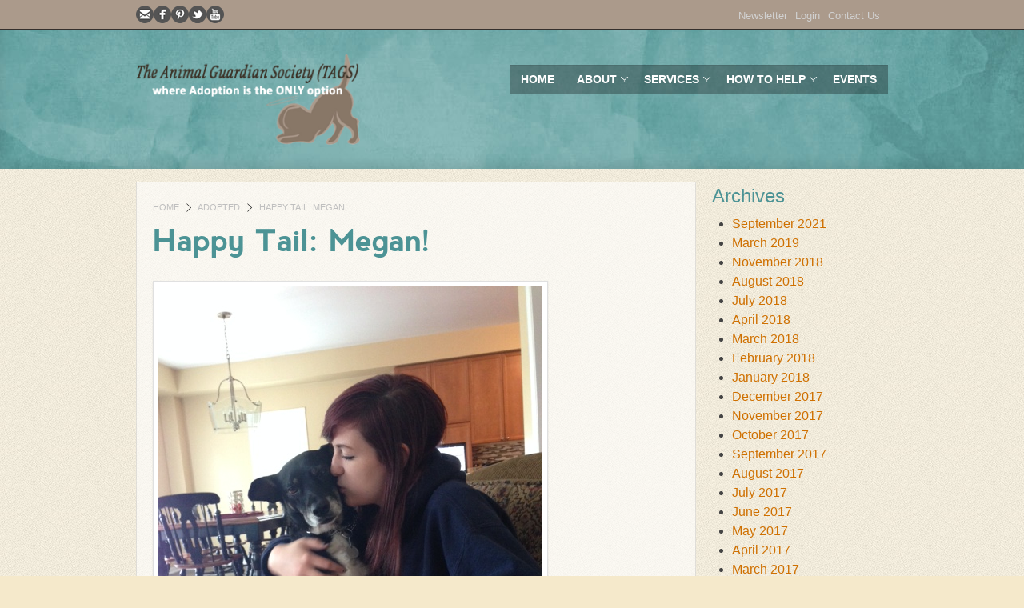

--- FILE ---
content_type: text/html; charset=UTF-8
request_url: https://animalguardian.org/happy-tail-megan/
body_size: 11791
content:

<!DOCTYPE html>

<!--[if IE 6]>
<html id="ie6" class="ie ie6" lang="en-CA">
<![endif]-->
<!--[if IE 7]>
<html id="ie7" class="ie ie7" lang="en-CA">
<![endif]-->
<!--[if IE 8]>
<html id="ie8" class="ie ie8" lang="en-CA">
<![endif]-->
<!--[if !(IE 6) | !(IE 7) | !(IE 8)  ]><!-->
<html lang="en-CA" >
<!--<![endif]-->

<head>
<meta charset="UTF-8" />
<title>Happy Tail: Megan! - Animal Guardian</title>
<meta http-equiv="X-UA-Compatible" content="IE=Edge;chrome=1" >
<meta name="viewport" content="width=device-width, initial-scale=1.0, maximum-scale=1.0, user-scalable=0;">


<link rel="profile" href="http://gmpg.org/xfn/11" />

<!-- Stylesheet -->

<!--[if lt IE 9]>
	<link rel="stylesheet" href="https://animalguardian.org/wp-content/themes/bhinneka/css/ie.css" type="text/css" media="all" />
<![endif]-->
<link rel="stylesheet" type="text/css" media="all" href="https://animalguardian.org/wp-content/themes/bhinneka/style.css" />
	<link rel="stylesheet" type="text/css" media="all" href="https://animalguardian.org/wp-content/themes/bhinneka/css/style-default.css"/>


<!-- Favicons -->
<link rel="shortcut icon" href="https://animalguardian.org/wp-content/themes/bhinneka/img/favicon.ico">

<!-- RSS -->
<link rel="pingback" href="https://animalguardian.org/xmlrpc.php" />

<meta name='robots' content='noindex, nofollow' />
	<style>img:is([sizes="auto" i], [sizes^="auto," i]) { contain-intrinsic-size: 3000px 1500px }</style>
	
	<!-- This site is optimized with the Yoast SEO plugin v26.4 - https://yoast.com/wordpress/plugins/seo/ -->
	<meta name="description" content="Megan was adopted, here is her Happy Tail !" />
	<meta property="og:locale" content="en_US" />
	<meta property="og:type" content="article" />
	<meta property="og:title" content="Happy Tail: Megan! - Animal Guardian" />
	<meta property="og:description" content="Megan was adopted, here is her Happy Tail !" />
	<meta property="og:url" content="https://animalguardian.org/happy-tail-megan/" />
	<meta property="og:site_name" content="Animal Guardian" />
	<meta property="article:published_time" content="2014-11-17T14:56:16+00:00" />
	<meta property="article:modified_time" content="2014-11-17T17:05:48+00:00" />
	<meta property="og:image" content="https://secureservercdn.net/198.71.233.56/b09.755.myftpupload.com/wp-content/uploads/2014/11/photo-4.jpg?time=1668813266" />
	<meta property="og:image:width" content="480" />
	<meta property="og:image:height" content="640" />
	<meta property="og:image:type" content="image/jpeg" />
	<meta name="author" content="Kathy Asling" />
	<meta name="twitter:card" content="summary_large_image" />
	<meta name="twitter:label1" content="Written by" />
	<meta name="twitter:data1" content="Kathy Asling" />
	<meta name="twitter:label2" content="Est. reading time" />
	<meta name="twitter:data2" content="2 minutes" />
	<script type="application/ld+json" class="yoast-schema-graph">{"@context":"https://schema.org","@graph":[{"@type":"WebPage","@id":"https://animalguardian.org/happy-tail-megan/","url":"https://animalguardian.org/happy-tail-megan/","name":"Happy Tail: Megan! - Animal Guardian","isPartOf":{"@id":"https://animalguardian.org/#website"},"primaryImageOfPage":{"@id":"https://animalguardian.org/happy-tail-megan/#primaryimage"},"image":{"@id":"https://animalguardian.org/happy-tail-megan/#primaryimage"},"thumbnailUrl":"https://animalguardian.org/wp-content/uploads/2014/11/photo-4.jpg","datePublished":"2014-11-17T14:56:16+00:00","dateModified":"2014-11-17T17:05:48+00:00","author":{"@id":"https://animalguardian.org/#/schema/person/39343a7fef898df4ddc60650a14e49f0"},"description":"Megan was adopted, here is her Happy Tail !","breadcrumb":{"@id":"https://animalguardian.org/happy-tail-megan/#breadcrumb"},"inLanguage":"en-CA","potentialAction":[{"@type":"ReadAction","target":["https://animalguardian.org/happy-tail-megan/"]}]},{"@type":"ImageObject","inLanguage":"en-CA","@id":"https://animalguardian.org/happy-tail-megan/#primaryimage","url":"https://animalguardian.org/wp-content/uploads/2014/11/photo-4.jpg","contentUrl":"https://animalguardian.org/wp-content/uploads/2014/11/photo-4.jpg","width":480,"height":640},{"@type":"BreadcrumbList","@id":"https://animalguardian.org/happy-tail-megan/#breadcrumb","itemListElement":[{"@type":"ListItem","position":1,"name":"Home","item":"https://animalguardian.org/"},{"@type":"ListItem","position":2,"name":"Blog","item":"https://animalguardian.org/blog/"},{"@type":"ListItem","position":3,"name":"Happy Tail: Megan!"}]},{"@type":"WebSite","@id":"https://animalguardian.org/#website","url":"https://animalguardian.org/","name":"Animal Guardian","description":"Registered Charitable Pet Rescue &amp; Adoption Organization","potentialAction":[{"@type":"SearchAction","target":{"@type":"EntryPoint","urlTemplate":"https://animalguardian.org/?s={search_term_string}"},"query-input":{"@type":"PropertyValueSpecification","valueRequired":true,"valueName":"search_term_string"}}],"inLanguage":"en-CA"},{"@type":"Person","@id":"https://animalguardian.org/#/schema/person/39343a7fef898df4ddc60650a14e49f0","name":"Kathy Asling","image":{"@type":"ImageObject","inLanguage":"en-CA","@id":"https://animalguardian.org/#/schema/person/image/","url":"https://secure.gravatar.com/avatar/2d04c31f328360de1bf88ef21a25e3b97cb56514644ed885b214901cb93f2c0e?s=96&d=mm&r=g","contentUrl":"https://secure.gravatar.com/avatar/2d04c31f328360de1bf88ef21a25e3b97cb56514644ed885b214901cb93f2c0e?s=96&d=mm&r=g","caption":"Kathy Asling"},"url":"https://animalguardian.org/author/kathy/"}]}</script>
	<!-- / Yoast SEO plugin. -->


<link rel='dns-prefetch' href='//ajax.googleapis.com' />
<link rel='dns-prefetch' href='//platform-api.sharethis.com' />
<link rel="alternate" type="application/rss+xml" title="Animal Guardian &raquo; Feed" href="https://animalguardian.org/feed/" />
<link rel="alternate" type="application/rss+xml" title="Animal Guardian &raquo; Comments Feed" href="https://animalguardian.org/comments/feed/" />
<link rel="alternate" type="application/rss+xml" title="Animal Guardian &raquo; Happy Tail: Megan! Comments Feed" href="https://animalguardian.org/happy-tail-megan/feed/" />
<script type="text/javascript">
/* <![CDATA[ */
window._wpemojiSettings = {"baseUrl":"https:\/\/s.w.org\/images\/core\/emoji\/16.0.1\/72x72\/","ext":".png","svgUrl":"https:\/\/s.w.org\/images\/core\/emoji\/16.0.1\/svg\/","svgExt":".svg","source":{"concatemoji":"https:\/\/animalguardian.org\/wp-includes\/js\/wp-emoji-release.min.js?ver=6.8.3"}};
/*! This file is auto-generated */
!function(s,n){var o,i,e;function c(e){try{var t={supportTests:e,timestamp:(new Date).valueOf()};sessionStorage.setItem(o,JSON.stringify(t))}catch(e){}}function p(e,t,n){e.clearRect(0,0,e.canvas.width,e.canvas.height),e.fillText(t,0,0);var t=new Uint32Array(e.getImageData(0,0,e.canvas.width,e.canvas.height).data),a=(e.clearRect(0,0,e.canvas.width,e.canvas.height),e.fillText(n,0,0),new Uint32Array(e.getImageData(0,0,e.canvas.width,e.canvas.height).data));return t.every(function(e,t){return e===a[t]})}function u(e,t){e.clearRect(0,0,e.canvas.width,e.canvas.height),e.fillText(t,0,0);for(var n=e.getImageData(16,16,1,1),a=0;a<n.data.length;a++)if(0!==n.data[a])return!1;return!0}function f(e,t,n,a){switch(t){case"flag":return n(e,"\ud83c\udff3\ufe0f\u200d\u26a7\ufe0f","\ud83c\udff3\ufe0f\u200b\u26a7\ufe0f")?!1:!n(e,"\ud83c\udde8\ud83c\uddf6","\ud83c\udde8\u200b\ud83c\uddf6")&&!n(e,"\ud83c\udff4\udb40\udc67\udb40\udc62\udb40\udc65\udb40\udc6e\udb40\udc67\udb40\udc7f","\ud83c\udff4\u200b\udb40\udc67\u200b\udb40\udc62\u200b\udb40\udc65\u200b\udb40\udc6e\u200b\udb40\udc67\u200b\udb40\udc7f");case"emoji":return!a(e,"\ud83e\udedf")}return!1}function g(e,t,n,a){var r="undefined"!=typeof WorkerGlobalScope&&self instanceof WorkerGlobalScope?new OffscreenCanvas(300,150):s.createElement("canvas"),o=r.getContext("2d",{willReadFrequently:!0}),i=(o.textBaseline="top",o.font="600 32px Arial",{});return e.forEach(function(e){i[e]=t(o,e,n,a)}),i}function t(e){var t=s.createElement("script");t.src=e,t.defer=!0,s.head.appendChild(t)}"undefined"!=typeof Promise&&(o="wpEmojiSettingsSupports",i=["flag","emoji"],n.supports={everything:!0,everythingExceptFlag:!0},e=new Promise(function(e){s.addEventListener("DOMContentLoaded",e,{once:!0})}),new Promise(function(t){var n=function(){try{var e=JSON.parse(sessionStorage.getItem(o));if("object"==typeof e&&"number"==typeof e.timestamp&&(new Date).valueOf()<e.timestamp+604800&&"object"==typeof e.supportTests)return e.supportTests}catch(e){}return null}();if(!n){if("undefined"!=typeof Worker&&"undefined"!=typeof OffscreenCanvas&&"undefined"!=typeof URL&&URL.createObjectURL&&"undefined"!=typeof Blob)try{var e="postMessage("+g.toString()+"("+[JSON.stringify(i),f.toString(),p.toString(),u.toString()].join(",")+"));",a=new Blob([e],{type:"text/javascript"}),r=new Worker(URL.createObjectURL(a),{name:"wpTestEmojiSupports"});return void(r.onmessage=function(e){c(n=e.data),r.terminate(),t(n)})}catch(e){}c(n=g(i,f,p,u))}t(n)}).then(function(e){for(var t in e)n.supports[t]=e[t],n.supports.everything=n.supports.everything&&n.supports[t],"flag"!==t&&(n.supports.everythingExceptFlag=n.supports.everythingExceptFlag&&n.supports[t]);n.supports.everythingExceptFlag=n.supports.everythingExceptFlag&&!n.supports.flag,n.DOMReady=!1,n.readyCallback=function(){n.DOMReady=!0}}).then(function(){return e}).then(function(){var e;n.supports.everything||(n.readyCallback(),(e=n.source||{}).concatemoji?t(e.concatemoji):e.wpemoji&&e.twemoji&&(t(e.twemoji),t(e.wpemoji)))}))}((window,document),window._wpemojiSettings);
/* ]]> */
</script>
<link rel='stylesheet' id='formidable-css' href='https://animalguardian.org/wp-content/plugins/formidable/css/formidableforms.css?ver=11302126' type='text/css' media='all' />
<style id='wp-emoji-styles-inline-css' type='text/css'>

	img.wp-smiley, img.emoji {
		display: inline !important;
		border: none !important;
		box-shadow: none !important;
		height: 1em !important;
		width: 1em !important;
		margin: 0 0.07em !important;
		vertical-align: -0.1em !important;
		background: none !important;
		padding: 0 !important;
	}
</style>
<link rel='stylesheet' id='wp-block-library-css' href='https://animalguardian.org/wp-includes/css/dist/block-library/style.min.css?ver=6.8.3' type='text/css' media='all' />
<style id='classic-theme-styles-inline-css' type='text/css'>
/*! This file is auto-generated */
.wp-block-button__link{color:#fff;background-color:#32373c;border-radius:9999px;box-shadow:none;text-decoration:none;padding:calc(.667em + 2px) calc(1.333em + 2px);font-size:1.125em}.wp-block-file__button{background:#32373c;color:#fff;text-decoration:none}
</style>
<style id='global-styles-inline-css' type='text/css'>
:root{--wp--preset--aspect-ratio--square: 1;--wp--preset--aspect-ratio--4-3: 4/3;--wp--preset--aspect-ratio--3-4: 3/4;--wp--preset--aspect-ratio--3-2: 3/2;--wp--preset--aspect-ratio--2-3: 2/3;--wp--preset--aspect-ratio--16-9: 16/9;--wp--preset--aspect-ratio--9-16: 9/16;--wp--preset--color--black: #000000;--wp--preset--color--cyan-bluish-gray: #abb8c3;--wp--preset--color--white: #ffffff;--wp--preset--color--pale-pink: #f78da7;--wp--preset--color--vivid-red: #cf2e2e;--wp--preset--color--luminous-vivid-orange: #ff6900;--wp--preset--color--luminous-vivid-amber: #fcb900;--wp--preset--color--light-green-cyan: #7bdcb5;--wp--preset--color--vivid-green-cyan: #00d084;--wp--preset--color--pale-cyan-blue: #8ed1fc;--wp--preset--color--vivid-cyan-blue: #0693e3;--wp--preset--color--vivid-purple: #9b51e0;--wp--preset--gradient--vivid-cyan-blue-to-vivid-purple: linear-gradient(135deg,rgba(6,147,227,1) 0%,rgb(155,81,224) 100%);--wp--preset--gradient--light-green-cyan-to-vivid-green-cyan: linear-gradient(135deg,rgb(122,220,180) 0%,rgb(0,208,130) 100%);--wp--preset--gradient--luminous-vivid-amber-to-luminous-vivid-orange: linear-gradient(135deg,rgba(252,185,0,1) 0%,rgba(255,105,0,1) 100%);--wp--preset--gradient--luminous-vivid-orange-to-vivid-red: linear-gradient(135deg,rgba(255,105,0,1) 0%,rgb(207,46,46) 100%);--wp--preset--gradient--very-light-gray-to-cyan-bluish-gray: linear-gradient(135deg,rgb(238,238,238) 0%,rgb(169,184,195) 100%);--wp--preset--gradient--cool-to-warm-spectrum: linear-gradient(135deg,rgb(74,234,220) 0%,rgb(151,120,209) 20%,rgb(207,42,186) 40%,rgb(238,44,130) 60%,rgb(251,105,98) 80%,rgb(254,248,76) 100%);--wp--preset--gradient--blush-light-purple: linear-gradient(135deg,rgb(255,206,236) 0%,rgb(152,150,240) 100%);--wp--preset--gradient--blush-bordeaux: linear-gradient(135deg,rgb(254,205,165) 0%,rgb(254,45,45) 50%,rgb(107,0,62) 100%);--wp--preset--gradient--luminous-dusk: linear-gradient(135deg,rgb(255,203,112) 0%,rgb(199,81,192) 50%,rgb(65,88,208) 100%);--wp--preset--gradient--pale-ocean: linear-gradient(135deg,rgb(255,245,203) 0%,rgb(182,227,212) 50%,rgb(51,167,181) 100%);--wp--preset--gradient--electric-grass: linear-gradient(135deg,rgb(202,248,128) 0%,rgb(113,206,126) 100%);--wp--preset--gradient--midnight: linear-gradient(135deg,rgb(2,3,129) 0%,rgb(40,116,252) 100%);--wp--preset--font-size--small: 13px;--wp--preset--font-size--medium: 20px;--wp--preset--font-size--large: 36px;--wp--preset--font-size--x-large: 42px;--wp--preset--spacing--20: 0.44rem;--wp--preset--spacing--30: 0.67rem;--wp--preset--spacing--40: 1rem;--wp--preset--spacing--50: 1.5rem;--wp--preset--spacing--60: 2.25rem;--wp--preset--spacing--70: 3.38rem;--wp--preset--spacing--80: 5.06rem;--wp--preset--shadow--natural: 6px 6px 9px rgba(0, 0, 0, 0.2);--wp--preset--shadow--deep: 12px 12px 50px rgba(0, 0, 0, 0.4);--wp--preset--shadow--sharp: 6px 6px 0px rgba(0, 0, 0, 0.2);--wp--preset--shadow--outlined: 6px 6px 0px -3px rgba(255, 255, 255, 1), 6px 6px rgba(0, 0, 0, 1);--wp--preset--shadow--crisp: 6px 6px 0px rgba(0, 0, 0, 1);}:where(.is-layout-flex){gap: 0.5em;}:where(.is-layout-grid){gap: 0.5em;}body .is-layout-flex{display: flex;}.is-layout-flex{flex-wrap: wrap;align-items: center;}.is-layout-flex > :is(*, div){margin: 0;}body .is-layout-grid{display: grid;}.is-layout-grid > :is(*, div){margin: 0;}:where(.wp-block-columns.is-layout-flex){gap: 2em;}:where(.wp-block-columns.is-layout-grid){gap: 2em;}:where(.wp-block-post-template.is-layout-flex){gap: 1.25em;}:where(.wp-block-post-template.is-layout-grid){gap: 1.25em;}.has-black-color{color: var(--wp--preset--color--black) !important;}.has-cyan-bluish-gray-color{color: var(--wp--preset--color--cyan-bluish-gray) !important;}.has-white-color{color: var(--wp--preset--color--white) !important;}.has-pale-pink-color{color: var(--wp--preset--color--pale-pink) !important;}.has-vivid-red-color{color: var(--wp--preset--color--vivid-red) !important;}.has-luminous-vivid-orange-color{color: var(--wp--preset--color--luminous-vivid-orange) !important;}.has-luminous-vivid-amber-color{color: var(--wp--preset--color--luminous-vivid-amber) !important;}.has-light-green-cyan-color{color: var(--wp--preset--color--light-green-cyan) !important;}.has-vivid-green-cyan-color{color: var(--wp--preset--color--vivid-green-cyan) !important;}.has-pale-cyan-blue-color{color: var(--wp--preset--color--pale-cyan-blue) !important;}.has-vivid-cyan-blue-color{color: var(--wp--preset--color--vivid-cyan-blue) !important;}.has-vivid-purple-color{color: var(--wp--preset--color--vivid-purple) !important;}.has-black-background-color{background-color: var(--wp--preset--color--black) !important;}.has-cyan-bluish-gray-background-color{background-color: var(--wp--preset--color--cyan-bluish-gray) !important;}.has-white-background-color{background-color: var(--wp--preset--color--white) !important;}.has-pale-pink-background-color{background-color: var(--wp--preset--color--pale-pink) !important;}.has-vivid-red-background-color{background-color: var(--wp--preset--color--vivid-red) !important;}.has-luminous-vivid-orange-background-color{background-color: var(--wp--preset--color--luminous-vivid-orange) !important;}.has-luminous-vivid-amber-background-color{background-color: var(--wp--preset--color--luminous-vivid-amber) !important;}.has-light-green-cyan-background-color{background-color: var(--wp--preset--color--light-green-cyan) !important;}.has-vivid-green-cyan-background-color{background-color: var(--wp--preset--color--vivid-green-cyan) !important;}.has-pale-cyan-blue-background-color{background-color: var(--wp--preset--color--pale-cyan-blue) !important;}.has-vivid-cyan-blue-background-color{background-color: var(--wp--preset--color--vivid-cyan-blue) !important;}.has-vivid-purple-background-color{background-color: var(--wp--preset--color--vivid-purple) !important;}.has-black-border-color{border-color: var(--wp--preset--color--black) !important;}.has-cyan-bluish-gray-border-color{border-color: var(--wp--preset--color--cyan-bluish-gray) !important;}.has-white-border-color{border-color: var(--wp--preset--color--white) !important;}.has-pale-pink-border-color{border-color: var(--wp--preset--color--pale-pink) !important;}.has-vivid-red-border-color{border-color: var(--wp--preset--color--vivid-red) !important;}.has-luminous-vivid-orange-border-color{border-color: var(--wp--preset--color--luminous-vivid-orange) !important;}.has-luminous-vivid-amber-border-color{border-color: var(--wp--preset--color--luminous-vivid-amber) !important;}.has-light-green-cyan-border-color{border-color: var(--wp--preset--color--light-green-cyan) !important;}.has-vivid-green-cyan-border-color{border-color: var(--wp--preset--color--vivid-green-cyan) !important;}.has-pale-cyan-blue-border-color{border-color: var(--wp--preset--color--pale-cyan-blue) !important;}.has-vivid-cyan-blue-border-color{border-color: var(--wp--preset--color--vivid-cyan-blue) !important;}.has-vivid-purple-border-color{border-color: var(--wp--preset--color--vivid-purple) !important;}.has-vivid-cyan-blue-to-vivid-purple-gradient-background{background: var(--wp--preset--gradient--vivid-cyan-blue-to-vivid-purple) !important;}.has-light-green-cyan-to-vivid-green-cyan-gradient-background{background: var(--wp--preset--gradient--light-green-cyan-to-vivid-green-cyan) !important;}.has-luminous-vivid-amber-to-luminous-vivid-orange-gradient-background{background: var(--wp--preset--gradient--luminous-vivid-amber-to-luminous-vivid-orange) !important;}.has-luminous-vivid-orange-to-vivid-red-gradient-background{background: var(--wp--preset--gradient--luminous-vivid-orange-to-vivid-red) !important;}.has-very-light-gray-to-cyan-bluish-gray-gradient-background{background: var(--wp--preset--gradient--very-light-gray-to-cyan-bluish-gray) !important;}.has-cool-to-warm-spectrum-gradient-background{background: var(--wp--preset--gradient--cool-to-warm-spectrum) !important;}.has-blush-light-purple-gradient-background{background: var(--wp--preset--gradient--blush-light-purple) !important;}.has-blush-bordeaux-gradient-background{background: var(--wp--preset--gradient--blush-bordeaux) !important;}.has-luminous-dusk-gradient-background{background: var(--wp--preset--gradient--luminous-dusk) !important;}.has-pale-ocean-gradient-background{background: var(--wp--preset--gradient--pale-ocean) !important;}.has-electric-grass-gradient-background{background: var(--wp--preset--gradient--electric-grass) !important;}.has-midnight-gradient-background{background: var(--wp--preset--gradient--midnight) !important;}.has-small-font-size{font-size: var(--wp--preset--font-size--small) !important;}.has-medium-font-size{font-size: var(--wp--preset--font-size--medium) !important;}.has-large-font-size{font-size: var(--wp--preset--font-size--large) !important;}.has-x-large-font-size{font-size: var(--wp--preset--font-size--x-large) !important;}
:where(.wp-block-post-template.is-layout-flex){gap: 1.25em;}:where(.wp-block-post-template.is-layout-grid){gap: 1.25em;}
:where(.wp-block-columns.is-layout-flex){gap: 2em;}:where(.wp-block-columns.is-layout-grid){gap: 2em;}
:root :where(.wp-block-pullquote){font-size: 1.5em;line-height: 1.6;}
</style>
<script type="text/javascript" src="https://ajax.googleapis.com/ajax/libs/jquery/1.7.1/jquery.min.js?ver=1.7.1" id="jquery-js"></script>
<script type="text/javascript" src="https://animalguardian.org/wp-content/themes/bhinneka/js/jquery.fittext.js?ver=6.8.3" id="fittext-js"></script>
<script type="text/javascript" src="https://animalguardian.org/wp-content/themes/bhinneka/js/jquery.mobilemenu.js?ver=6.8.3" id="mobilemenu-js"></script>
<script type="text/javascript" src="https://animalguardian.org/wp-content/themes/bhinneka/js/superfish-compile.js?ver=6.8.3" id="superfish-js"></script>
<script type="text/javascript" src="https://animalguardian.org/wp-content/themes/bhinneka/js/jquery.colorbox-min.js?ver=6.8.3" id="colorbox-js"></script>
<script type="text/javascript" src="https://animalguardian.org/wp-content/themes/bhinneka/js/jquery.tipTip.minified.js?ver=6.8.3" id="tooltip-js"></script>
<script type="text/javascript" src="https://animalguardian.org/wp-content/themes/bhinneka/js/jquery-ui-1.8.min.js?ver=6.8.3" id="jqueryui-js"></script>
<script type="text/javascript" src="https://animalguardian.org/wp-content/themes/bhinneka/js/jquery.flexslider-min.js?ver=6.8.3" id="flexslider-js"></script>
<script type="text/javascript" src="//platform-api.sharethis.com/js/sharethis.js#source=googleanalytics-wordpress#product=ga&amp;property=5f25ce808936a1001219a4f2" id="googleanalytics-platform-sharethis-js"></script>
<link rel="https://api.w.org/" href="https://animalguardian.org/wp-json/" /><link rel="alternate" title="JSON" type="application/json" href="https://animalguardian.org/wp-json/wp/v2/posts/3060" /><link rel="EditURI" type="application/rsd+xml" title="RSD" href="https://animalguardian.org/xmlrpc.php?rsd" />
<meta name="generator" content="WordPress 6.8.3" />
<link rel='shortlink' href='https://animalguardian.org/?p=3060' />
<link rel="alternate" title="oEmbed (JSON)" type="application/json+oembed" href="https://animalguardian.org/wp-json/oembed/1.0/embed?url=https%3A%2F%2Fanimalguardian.org%2Fhappy-tail-megan%2F" />
<link rel="alternate" title="oEmbed (XML)" type="text/xml+oembed" href="https://animalguardian.org/wp-json/oembed/1.0/embed?url=https%3A%2F%2Fanimalguardian.org%2Fhappy-tail-megan%2F&#038;format=xml" />
		<script type="text/javascript">
            jQuery(window).load(function() {
				if (jQuery().flexslider) {
					jQuery('.flexslider').flexslider({
						 animation: "fade", 						 slideDirection: "horizontal", 						 slideshowSpeed: 5000, 						 animationDuration: 600, 												 controlNav: false 					 });
				};
			});
		</script>
		<link rel="shortcut icon" href="https://animalguardian.org//wp-content/uploads/2013/12/tagsdoglogo180x150.jpg"/>
<style type='text/css'>
 body { font-size:16px; color: #444; } 

 .container h1,  .container h2,  .container h3,  .container h4,  .container h5,  .container h6 	{  color:#4C9395; } 

</style>
<meta name="google-site-verification" content="bcfK9hmUMRWhEBoYAwpmy1fw7auRxzBnuj8C4kjjH9M" />
</head>

<body class="wp-singular post-template-default single single-post postid-3060 single-format-standard wp-theme-bhinneka unknown singular">

<!-- HEADER BEGIN -->
<header id="header">
	<div class="container" id="pre-header">
		<div class="row">
			<!-- ADDTHIS BEGIN -->
<div class="col_3"><ul class="social_toolbox fleft"><li><a href="mailto:tagsinfo@yahoo.ca" target="_blank">
				<img src="https://animalguardian.org/wp-content/themes/bhinneka/img/icons/email.png" alt="Email icon" /> 
				</a></li><li><a href="https://www.facebook.com/AnimalGuardian" target="_blank">
				<img src="https://animalguardian.org/wp-content/themes/bhinneka/img/icons/facebook.png" alt="Facebook icon" /> 
				</a></li><li><a href="http://pinterest.com/tagsinfo/" target="_blank">
				<img src="https://animalguardian.org/wp-content/themes/bhinneka/img/icons/flickr.png" alt="Flickr icon" /> 
				</a></li><li><a href="https://twitter.com/tagsinfo" target="_blank">
				<img src="https://animalguardian.org/wp-content/themes/bhinneka/img/icons/twitter.png" alt="Twitter icon" /> 
				</a></li><li><a href="http://youtu.be/BVVdvWabyZQ" target="_blank">
				<img src="https://animalguardian.org/wp-content/themes/bhinneka/img/icons/youtube.png" alt="Youtube icon" /> 
				</a></li></ul></div><div class="col_5 pre_8 last" id="secondary-nav" role="navigation">

			<div class="menu-secondary-container"><ul id="menu-secondary" class="unstyled"><li id="menu-item-1033" class="menu-item menu-item-type-post_type menu-item-object-page menu-item-1033"><a href="https://animalguardian.org/newsletter/">Newsletter</a></li>
<li id="menu-item-1654" class="menu-item menu-item-type-custom menu-item-object-custom menu-item-1654"><a href="https://animalguardian.org//html_forms/admin/login.php">Login</a></li>
<li id="menu-item-4562" class="menu-item menu-item-type-custom menu-item-object-custom menu-item-4562"><a href="https://animalguardian.org/contact-us-2/">Contact Us</a></li>
</ul></div>	</div>
<!-- SECONDARY NAVIGATION END --> 		</div>
	</div>
    <!-- MAIN HEADER BEGIN -->
	<div id="main-header" class="row">
		<!-- LOGO BEGIN -->
        <div id="logo" class="col_5">
			<a href="https://animalguardian.org/" title="Animal Guardian" rel="home">
				<img src="https://animalguardian.org//wp-content/uploads/2013/03/logo1.png" alt="logo" />
			</a>
        </div>
		<!-- LOGO END -->

        <div id="sf-nav">
            <!-- PRIMARY NAVIGATION BEGIN -->
	        <div id="nav-wrapper" role="navigation">
								<div class="menu-primary-container"><ul id="menu-primary" class="sf-menu"><li id="menu-item-13" class="menu-item menu-item-type-post_type menu-item-object-page menu-item-home menu-item-13"><a href="https://animalguardian.org/">Home</a></li>
<li id="menu-item-34" class="menu-item menu-item-type-post_type menu-item-object-page menu-item-has-children menu-item-34"><a href="https://animalguardian.org/about/">About</a>
<ul class="sub-menu">
	<li id="menu-item-1051" class="menu-item menu-item-type-post_type menu-item-object-page menu-item-1051"><a href="https://animalguardian.org/about/story-of-tags/">Story of TAGS</a></li>
	<li id="menu-item-79" class="menu-item menu-item-type-post_type menu-item-object-page menu-item-79"><a href="https://animalguardian.org/about/happy-tails/">Happy Tails</a></li>
	<li id="menu-item-639" class="menu-item menu-item-type-post_type menu-item-object-page menu-item-639"><a href="https://animalguardian.org/news/">News</a></li>
	<li id="menu-item-80" class="menu-item menu-item-type-post_type menu-item-object-page menu-item-80"><a href="https://animalguardian.org/about/in-memoriam/">In Memoriam</a></li>
	<li id="menu-item-78" class="menu-item menu-item-type-post_type menu-item-object-page menu-item-78"><a href="https://animalguardian.org/about/sponsorssupporters/">Supporters</a></li>
</ul>
</li>
<li id="menu-item-82" class="menu-item menu-item-type-post_type menu-item-object-page menu-item-has-children menu-item-82"><a href="https://animalguardian.org/about/services/">Services</a>
<ul class="sub-menu">
	<li id="menu-item-469" class="menu-item menu-item-type-post_type menu-item-object-page menu-item-469"><a href="https://animalguardian.org/about/services/pet-training/">Pet Training</a></li>
	<li id="menu-item-470" class="menu-item menu-item-type-post_type menu-item-object-page menu-item-470"><a href="https://animalguardian.org/about/services/microchip-your-pet/">Microchip Your Pet</a></li>
	<li id="menu-item-468" class="menu-item menu-item-type-post_type menu-item-object-page menu-item-468"><a href="https://animalguardian.org/about/forms/">Application Forms</a></li>
	<li id="menu-item-471" class="menu-item menu-item-type-post_type menu-item-object-page menu-item-471"><a href="https://animalguardian.org/about/services/dog-walking-park/">Dog Walking Park</a></li>
	<li id="menu-item-472" class="menu-item menu-item-type-post_type menu-item-object-page menu-item-472"><a href="https://animalguardian.org/about/services/pet-surrendering/">Pet Surrendering</a></li>
</ul>
</li>
<li id="menu-item-32" class="menu-item menu-item-type-post_type menu-item-object-page menu-item-has-children menu-item-32"><a href="https://animalguardian.org/how-to-help/">How to Help</a>
<ul class="sub-menu">
	<li id="menu-item-4454" class="menu-item menu-item-type-post_type menu-item-object-page menu-item-4454"><a href="https://animalguardian.org/permalink-https-animalguardian-org-how-to-help-volunteer-positions/">Volunteer Positions</a></li>
	<li id="menu-item-315" class="menu-item menu-item-type-post_type menu-item-object-page menu-item-has-children menu-item-315"><a href="https://animalguardian.org/how-to-help/adopting-a-rescue/">Adopt a Rescue</a>
	<ul class="sub-menu">
		<li id="menu-item-616" class="menu-item menu-item-type-post_type menu-item-object-page menu-item-616"><a href="https://animalguardian.org/how-to-help/adopting-a-rescue/adoptable-pets/">Adoptable Pets</a></li>
	</ul>
</li>
	<li id="menu-item-613" class="menu-item menu-item-type-post_type menu-item-object-page menu-item-613"><a href="https://animalguardian.org/how-to-help/adopting-a-rescue/adoption-process/">Adoption Process</a></li>
	<li id="menu-item-76" class="menu-item menu-item-type-post_type menu-item-object-page menu-item-76"><a href="https://animalguardian.org/how-to-help/foster/">Foster</a></li>
	<li id="menu-item-75" class="menu-item menu-item-type-post_type menu-item-object-page menu-item-75"><a href="https://animalguardian.org/how-to-help/volunteer/">Volunteer</a></li>
	<li id="menu-item-3581" class="menu-item menu-item-type-post_type menu-item-object-page menu-item-3581"><a href="https://animalguardian.org/how-to-help/donate-2/">Donate</a></li>
	<li id="menu-item-4750" class="menu-item menu-item-type-post_type menu-item-object-page menu-item-4750"><a href="https://animalguardian.org/how-to-help/donate-a-car/">Donate a Car</a></li>
	<li id="menu-item-2889" class="menu-item menu-item-type-post_type menu-item-object-page menu-item-2889"><a href="https://animalguardian.org/how-to-help/merchandise/">Merchandise</a></li>
</ul>
</li>
<li id="menu-item-31" class="menu-item menu-item-type-post_type menu-item-object-page menu-item-31"><a href="https://animalguardian.org/events/">Events</a></li>
</ul></div>							</div>
			<!-- PRIMARY NAVIGATION END -->
        </div>
	</div>
    <!-- MAIN HEADER END -->

	
</header>
<!-- #HEADER END -->
	<!-- CONTAINER BEGIN -->
	<div class="container"> 
		
		<!-- PAGE CONTENT BEGIN -->
		<div class="page-content row">
			<div class="col_12">
			
                <!-- MODULE BEGIN -->
                <section class="module">
                <div id="bnk-crumbs" class="mobile-hide"><a href="https://animalguardian.org">Home</a> <span class="divider">&nbsp;</span> <a href="https://animalguardian.org/category/adopted/">adopted</a> <span class="divider">&nbsp;</span> <span class="current">Happy Tail: Megan!</span></div>                
                					
<article id="post-3060" class="post-3060 post type-post status-publish format-standard has-post-thumbnail hentry category-adopted category-cute category-dogs category-happy-ending">
	<header class="entry-header">
		<h1 class="entry-title replace">Happy Tail: Megan!</h1>
	</header><!-- .entry-header -->



	<div class="entry-content">
		            <div class="post_image"><a href="https://animalguardian.org/happy-tail-megan/"><img width="480" height="640" src="https://animalguardian.org/wp-content/uploads/2014/11/photo-4.jpg" class="image-border wp-post-image" alt="" decoding="async" fetchpriority="high" srcset="https://animalguardian.org/wp-content/uploads/2014/11/photo-4.jpg 480w, https://animalguardian.org/wp-content/uploads/2014/11/photo-4-225x300.jpg 225w, https://animalguardian.org/wp-content/uploads/2014/11/photo-4-380x506.jpg 380w" sizes="(max-width: 480px) 100vw, 480px" /> </a></div>
        		<p><em>Megan, a 3-year-old Hound mix, was <a href="https://animalguardian.org//september-adoptions-2/">adopted in September</a>. Read below to find out how she&#8217;s doing in her new home!</em></p>
<p>When Sarah and I first met Megan we fell in love. Such a sweet and calm temperament and such a little lady. When she came home with us we were so happy to have her. The first night at bedtime she jumped right up on my bed and snuggled down between the pillows. She looked so peaceful I did not have the heart to move her into her crate. I soon discovered however that she snores like a 40 year old trucker!! After 3 weeks of sleep deprivation I had to do something. I put a nice blanket on a chair in my bedroom and asked her to sleep there. I only had to ask twice and she stayed there the rest of the night. Now she sleeps on the chair and does not stir in the morning until she hears me.</p>
<p><a href="https://animalguardian.org//wp-content/uploads/2014/11/photo-3.jpg"><img decoding="async" class="aligncenter size-medium wp-image-3061" alt="Processed with VSCOcam with c1 preset" src="https://animalguardian.org//wp-content/uploads/2014/11/photo-3-212x300.jpg" width="212" height="300" srcset="https://animalguardian.org/wp-content/uploads/2014/11/photo-3-212x300.jpg 212w, https://animalguardian.org/wp-content/uploads/2014/11/photo-3-380x536.jpg 380w, https://animalguardian.org/wp-content/uploads/2014/11/photo-3.jpg 594w" sizes="(max-width: 212px) 100vw, 212px" /></a></p>
<p>One of the things that became quite clear very early is how anxious she becomes whenever I am out of her sight. When I would leave her to go to work and leave her out of her crate she would mess all over the house. When I put her in her crate she would rip any blanket or towel that was in it to shreds.</p>
<p>I started coming home and taking her for walks as often as I could and not putting her in her crate. This seems to help and she hasn&#8217;t been in her crate or messed in the house for 3 weeks!</p>
<p>I am gradually noticing a reduction in her anxiety. When I took her to a dog park before she would not play, just stick near me. Now, she runs around and plays with other dogs. She wags her tail much more often and is not afraid of visitors. She will let me out of her sight in the house now instead of looking for me constantly.</p>
<p>And she learned how to sit in training class!! Thanks to the gentle leader and lots of help from a TAGS volunteer she now will sit on command 🙂</p>
<p>She is a sweet and gentle dog and it is so nice to see her relax and become comfortable and at peace in her forever home.</p>
<p>Lorraine</p>
<p><a href="https://animalguardian.org//wp-content/uploads/2014/11/photo-2.jpg"><img decoding="async" class="aligncenter size-medium wp-image-3063" alt="photo 2" src="https://animalguardian.org//wp-content/uploads/2014/11/photo-2-225x300.jpg" width="225" height="300" srcset="https://animalguardian.org/wp-content/uploads/2014/11/photo-2-225x300.jpg 225w, https://animalguardian.org/wp-content/uploads/2014/11/photo-2-380x506.jpg 380w, https://animalguardian.org/wp-content/uploads/2014/11/photo-2.jpg 480w" sizes="(max-width: 225px) 100vw, 225px" /></a></p>
	</div><!-- .entry-content -->
<hr class="thin"/>


	<footer class="entry-meta">
	
		<span class="cat-links"><span class="entry-utility-prep entry-utility-prep-cat-links">Category:</span> <a href="https://animalguardian.org/category/adopted/" rel="category tag">adopted</a> <a href="https://animalguardian.org/category/cute/" rel="category tag">cute</a> <a href="https://animalguardian.org/category/dogs/" rel="category tag">dogs</a> <a href="https://animalguardian.org/category/happy-ending/" rel="category tag">happy ending</a></span>		<div class="addthis_toolbox addthis_default_style addthis_article ">
		<a class="addthis_button_preferred_1"></a>
		<a class="addthis_button_preferred_2"></a>
		<a class="addthis_button_preferred_3"></a>
		<a class="addthis_button_preferred_4"></a>
		<a class="addthis_button_compact"></a>
		<a class="addthis_counter addthis_bubble_style"></a>
		</div>
			</footer><!-- .entry-meta -->
	<hr/>	

</article><!-- #post-3060 -->					<!-- COMMENTS BEGIN -->
<div id="comments">

	
			<h2 id="comments-title">
			2 comments		</h2>

		<ol class="commentlist">
				<li class="comment even thread-even depth-1" id="li-comment-343431">
		<article id="comment-343431" class="comment">
			<footer class="comment-meta">
				<div class="comment-author vcard">
					<img alt='' src='https://secure.gravatar.com/avatar/2765ba4790a47c0067a48fd267146671230e720e9c1a1088fb2e2a925088e26b?s=40&#038;d=mm&#038;r=g' srcset='https://secure.gravatar.com/avatar/2765ba4790a47c0067a48fd267146671230e720e9c1a1088fb2e2a925088e26b?s=80&#038;d=mm&#038;r=g 2x' class='avatar avatar-40 photo' height='40' width='40' loading='lazy' decoding='async'/>					<div class="author-meta">
					<span class="fn">Daria</span> <a href="https://animalguardian.org/happy-tail-megan/#comment-343431"><time pubdate datetime="2014-11-30T18:09:11-05:00">November 30, 2014 at 6:09 PM</time></a>                    </div>
				</div><!-- .comment-author .vcard -->

				
			</footer>

			<div class="comment-content"><p>So happy that she was adopted by you. You are a great mom, and it&#8217;s obvious she knows it!!! Have fun loving the heck out of her!!</p>
</div>

			<div class="reply">
							</div><!-- .reply -->
		</article><!-- #comment-## -->

	<ul class="children">
	<li class="comment odd alt depth-2" id="li-comment-423711">
		<article id="comment-423711" class="comment">
			<footer class="comment-meta">
				<div class="comment-author vcard">
					<img alt='' src='https://secure.gravatar.com/avatar/ca7056c337b2cef9aa68f3f529938c9f2d6da442f4c1782a328a8864ad13b34f?s=40&#038;d=mm&#038;r=g' srcset='https://secure.gravatar.com/avatar/ca7056c337b2cef9aa68f3f529938c9f2d6da442f4c1782a328a8864ad13b34f?s=80&#038;d=mm&#038;r=g 2x' class='avatar avatar-40 photo' height='40' width='40' loading='lazy' decoding='async'/>					<div class="author-meta">
					<span class="fn">Dulce</span> <a href="https://animalguardian.org/happy-tail-megan/#comment-423711"><time pubdate datetime="2015-01-18T04:34:10-05:00">January 18, 2015 at 4:34 AM</time></a>                    </div>
				</div><!-- .comment-author .vcard -->

				
			</footer>

			<div class="comment-content"><p>I highly rencmmeod you get rid of the newspaper and invest in a good crate. In my opinion, training a puppy to use puppy pads/newspaper just shows him/her it&#8217;s okay to go inside.Since your puppy is still young, you may need to take her out a little more often than every hour. Every 45 minutes should give her plenty of opportunities to go outside. Take her outside 10-15 minutes after every meal, right when she wakes up from a nap and in the morning, 20-30 minutes before bedtime, and after every play session. It seems like a lot, but trust me. Puppies have very small bladders and little control over them, so they need to go out often. I, personally, have had experience with this potty schedule for a puppy and he did have to go out that often, and he had fewer accidents in the house when he was taken out that often throughout the day.When you can not watch the puppy, even if it&#8217;s just going to answer the phone in another room, crate the puppy. A crate, by no means, is a puppy jail when used correctly. It&#8217;s a training tool, and can be very effective. Crate the puppy at bedtime to prevent her from using any place to go to the bathroom when you&#8217;re sleeping. Dogs, generally, won&#8217;t use the bathroom in the same area they sleep, so it&#8217;s important to be sure that the crate is only big enough for your puppy to sit, turn around, and lay down comfortably in. Any bigger and she could eliminate in one area and sleep in another.When she does go to the bathroom outdoors, praise praise praise her! You can even give her a treat whenever she does her business outside. You want her to see that you&#8217;ll be very happy when she goes outside and she&#8217;ll be rewarded for it.If she does have an accident indoors, do not punish her in any way. Even a light tap on the bottom with a newspaper isn&#8217;t necessary. If you catch her in the act of going, clap your hands loudly to startle her, firmly say no, and bring her immediately outside to finish. Praise her if she finishes up. If you don&#8217;t catch her in the act, just clean it up well and use an odor remover to prevent her from being tempted to go there again. Correcting or punishing her when you didn&#8217;t catch her doing it will not show her what she did wrong. All you can do is take it as a lesson learned that you need to watch her more carefully. Puppies are just like babies. They need to be watched constantly, and are still learning new things every day. With patience and consistency, your puppy will pick up potty training quickly.</p>
</div>

			<div class="reply">
							</div><!-- .reply -->
		</article><!-- #comment-## -->

	</li><!-- #comment-## -->
</ul><!-- .children -->
</li><!-- #comment-## -->
		</ol>
   		<hr class="thin"/>
	
		</div>
<!-- COMMENTS END -->                                </section>
                <!-- MODULE END -->
				
			</div>
			
<div id="sidebar" class="col_4 last">

	    
        <!--Sub pages nav begin-->
                <!--Sub pages nav end-->

    
        <aside id="archives" class="widget">
            <h3 class="widget-title">Archives</h3>
            <ul>
                	<li><a href='https://animalguardian.org/2021/09/'>September 2021</a></li>
	<li><a href='https://animalguardian.org/2019/03/'>March 2019</a></li>
	<li><a href='https://animalguardian.org/2018/11/'>November 2018</a></li>
	<li><a href='https://animalguardian.org/2018/08/'>August 2018</a></li>
	<li><a href='https://animalguardian.org/2018/07/'>July 2018</a></li>
	<li><a href='https://animalguardian.org/2018/04/'>April 2018</a></li>
	<li><a href='https://animalguardian.org/2018/03/'>March 2018</a></li>
	<li><a href='https://animalguardian.org/2018/02/'>February 2018</a></li>
	<li><a href='https://animalguardian.org/2018/01/'>January 2018</a></li>
	<li><a href='https://animalguardian.org/2017/12/'>December 2017</a></li>
	<li><a href='https://animalguardian.org/2017/11/'>November 2017</a></li>
	<li><a href='https://animalguardian.org/2017/10/'>October 2017</a></li>
	<li><a href='https://animalguardian.org/2017/09/'>September 2017</a></li>
	<li><a href='https://animalguardian.org/2017/08/'>August 2017</a></li>
	<li><a href='https://animalguardian.org/2017/07/'>July 2017</a></li>
	<li><a href='https://animalguardian.org/2017/06/'>June 2017</a></li>
	<li><a href='https://animalguardian.org/2017/05/'>May 2017</a></li>
	<li><a href='https://animalguardian.org/2017/04/'>April 2017</a></li>
	<li><a href='https://animalguardian.org/2017/03/'>March 2017</a></li>
	<li><a href='https://animalguardian.org/2017/01/'>January 2017</a></li>
	<li><a href='https://animalguardian.org/2016/12/'>December 2016</a></li>
	<li><a href='https://animalguardian.org/2016/11/'>November 2016</a></li>
	<li><a href='https://animalguardian.org/2016/10/'>October 2016</a></li>
	<li><a href='https://animalguardian.org/2016/09/'>September 2016</a></li>
	<li><a href='https://animalguardian.org/2016/08/'>August 2016</a></li>
	<li><a href='https://animalguardian.org/2016/07/'>July 2016</a></li>
	<li><a href='https://animalguardian.org/2016/06/'>June 2016</a></li>
	<li><a href='https://animalguardian.org/2016/05/'>May 2016</a></li>
	<li><a href='https://animalguardian.org/2016/04/'>April 2016</a></li>
	<li><a href='https://animalguardian.org/2016/03/'>March 2016</a></li>
	<li><a href='https://animalguardian.org/2016/02/'>February 2016</a></li>
	<li><a href='https://animalguardian.org/2016/01/'>January 2016</a></li>
	<li><a href='https://animalguardian.org/2015/12/'>December 2015</a></li>
	<li><a href='https://animalguardian.org/2015/11/'>November 2015</a></li>
	<li><a href='https://animalguardian.org/2015/10/'>October 2015</a></li>
	<li><a href='https://animalguardian.org/2015/08/'>August 2015</a></li>
	<li><a href='https://animalguardian.org/2015/07/'>July 2015</a></li>
	<li><a href='https://animalguardian.org/2015/06/'>June 2015</a></li>
	<li><a href='https://animalguardian.org/2015/05/'>May 2015</a></li>
	<li><a href='https://animalguardian.org/2015/04/'>April 2015</a></li>
	<li><a href='https://animalguardian.org/2015/03/'>March 2015</a></li>
	<li><a href='https://animalguardian.org/2015/02/'>February 2015</a></li>
	<li><a href='https://animalguardian.org/2015/01/'>January 2015</a></li>
	<li><a href='https://animalguardian.org/2014/12/'>December 2014</a></li>
	<li><a href='https://animalguardian.org/2014/11/'>November 2014</a></li>
	<li><a href='https://animalguardian.org/2014/10/'>October 2014</a></li>
	<li><a href='https://animalguardian.org/2014/09/'>September 2014</a></li>
	<li><a href='https://animalguardian.org/2014/08/'>August 2014</a></li>
	<li><a href='https://animalguardian.org/2014/07/'>July 2014</a></li>
	<li><a href='https://animalguardian.org/2014/06/'>June 2014</a></li>
	<li><a href='https://animalguardian.org/2014/05/'>May 2014</a></li>
	<li><a href='https://animalguardian.org/2014/04/'>April 2014</a></li>
	<li><a href='https://animalguardian.org/2014/03/'>March 2014</a></li>
	<li><a href='https://animalguardian.org/2014/02/'>February 2014</a></li>
	<li><a href='https://animalguardian.org/2014/01/'>January 2014</a></li>
	<li><a href='https://animalguardian.org/2013/12/'>December 2013</a></li>
	<li><a href='https://animalguardian.org/2013/11/'>November 2013</a></li>
	<li><a href='https://animalguardian.org/2013/10/'>October 2013</a></li>
	<li><a href='https://animalguardian.org/2013/09/'>September 2013</a></li>
	<li><a href='https://animalguardian.org/2013/08/'>August 2013</a></li>
	<li><a href='https://animalguardian.org/2013/07/'>July 2013</a></li>
	<li><a href='https://animalguardian.org/2013/06/'>June 2013</a></li>
	<li><a href='https://animalguardian.org/2013/05/'>May 2013</a></li>
	<li><a href='https://animalguardian.org/2013/04/'>April 2013</a></li>
	<li><a href='https://animalguardian.org/2013/03/'>March 2013</a></li>
	<li><a href='https://animalguardian.org/2013/02/'>February 2013</a></li>
	<li><a href='https://animalguardian.org/2013/01/'>January 2013</a></li>
	<li><a href='https://animalguardian.org/2012/12/'>December 2012</a></li>
	<li><a href='https://animalguardian.org/2012/11/'>November 2012</a></li>
	<li><a href='https://animalguardian.org/2012/10/'>October 2012</a></li>
	<li><a href='https://animalguardian.org/2012/09/'>September 2012</a></li>
	<li><a href='https://animalguardian.org/2012/08/'>August 2012</a></li>
	<li><a href='https://animalguardian.org/2012/02/'>February 2012</a></li>
	<li><a href='https://animalguardian.org/2012/01/'>January 2012</a></li>
	<li><a href='https://animalguardian.org/2011/08/'>August 2011</a></li>
	<li><a href='https://animalguardian.org/2011/07/'>July 2011</a></li>
	<li><a href='https://animalguardian.org/2011/01/'>January 2011</a></li>
	<li><a href='https://animalguardian.org/2010/09/'>September 2010</a></li>
	<li><a href='https://animalguardian.org/2009/10/'>October 2009</a></li>
	<li><a href='https://animalguardian.org/2009/09/'>September 2009</a></li>
	<li><a href='https://animalguardian.org/2009/08/'>August 2009</a></li>
	<li><a href='https://animalguardian.org/2009/07/'>July 2009</a></li>
	<li><a href='https://animalguardian.org/2009/06/'>June 2009</a></li>
	<li><a href='https://animalguardian.org/2009/05/'>May 2009</a></li>
	<li><a href='https://animalguardian.org/2009/04/'>April 2009</a></li>
	<li><a href='https://animalguardian.org/2009/03/'>March 2009</a></li>
	<li><a href='https://animalguardian.org/2009/02/'>February 2009</a></li>
            </ul>
        </aside>

        <aside id="meta" class="widget">
            <h3 class="widget-title">Meta</h3>
            <ul>
                                <li><a rel="nofollow" href="https://animalguardian.org/wp-login.php">Log in</a></li>
                            </ul>
        </aside>

    </div><!-- #secondary .widget-area -->




			
		</div>
		<!-- PAGE CONTENT END -->
		
	</div>
	<!-- CONTAINER END -->


<!-- FOOTER BEGIN -->
<footer id="footer">
    <div class="container">
        <div class="row">
            
        </div>
            
        <!-- FOOTER WIDGETS END -->
        <div class="row"> 
            <!-- CREDIT BEGIN -->
            <div class="footer-credit-wrapper">
                <div class="footer-credit seriftype"> 
                    <span>
                    Copyright The Animal Guardian Society 2013. All Rights Reserved. | Powered by<a href="http://www.wordpress.org"> Wordpress</a> | Customized by <a href="http://www.webrite.ca">Webrite Design Solution</a>                    </span>
                </div>
            </div>
            <!-- CREDIT END --> 
            
            <!-- SROLL TO TOP BEGIN-->            
             
                <p id="back-top" class="mobile-hide">
                    <a href="#top">&nbsp;<span></span></a>
                </p>
                        <!-- SROLL TO TOP END-->
        </div>
	</div>	
</footer>
<!-- FOOTER END -->

<script type="speculationrules">
{"prefetch":[{"source":"document","where":{"and":[{"href_matches":"\/*"},{"not":{"href_matches":["\/wp-*.php","\/wp-admin\/*","\/wp-content\/uploads\/*","\/wp-content\/*","\/wp-content\/plugins\/*","\/wp-content\/themes\/bhinneka\/*","\/*\\?(.+)"]}},{"not":{"selector_matches":"a[rel~=\"nofollow\"]"}},{"not":{"selector_matches":".no-prefetch, .no-prefetch a"}}]},"eagerness":"conservative"}]}
</script>
<script type="text/javascript" src="https://animalguardian.org/wp-content/themes/bhinneka/js/p2-init.js?ver=6.8.3" id="custom-js"></script>
<script type="text/javascript" src="http://s7.addthis.com/js/250/addthis_widget.js?ver=6.8.3" id="addthis-js"></script>
<script type="text/javascript" src="https://animalguardian.org/wp-includes/js/comment-reply.min.js?ver=6.8.3" id="comment-reply-js" async="async" data-wp-strategy="async"></script>

</body>
</html>

--- FILE ---
content_type: text/css
request_url: https://animalguardian.org/wp-content/themes/bhinneka/style.css
body_size: -120
content:
/*
Theme Name: Bhinneka
Theme URI: http://themeforest.com/user/population2
Author: Population 2
Version: 1.07
License: Regular License
License URI: http://themeforest.net/wiki/support/legal-terms/licensing-terms/
*/

@import "css/column.css";
@import "css/layout.css";
@import "css/colorbox.css";
@import "css/tipTip.css";

.intro-widget
padding { 1em 6% 2.2em;}

.intro-content h3 {margin-bottom:.1em;}

.donate-content { padding-bottom:.4em;}

.footer-credit span {
  font-size: 0.625em;
  font-family:calibri;
}

.intro-content h3 {
    color:#7ABAA8;
}
.sf-menu {
background: none repeat scroll 0 0 rgba(0, 0, 0, 0.3);
}

#pre-header {
    background: #AB9A8B;
    
}

.entry-title {
    font-size: 1.1em;
    margin-bottom: 1px;
    text-transform: none;
}